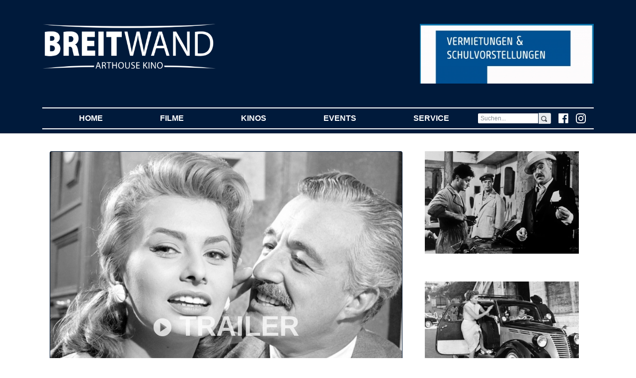

--- FILE ---
content_type: text/html;  charset=UTF-8
request_url: https://fsff.de/home/cm/test-filmarchiv/index.13196.html
body_size: 32705
content:
						<!DOCTYPE HTML PUBLIC "-//W3C//DTD HTML 4.01 Transitional//EN"     "http://www.w3.org/TR/html4/loose.dtd"><html><head><title>breitwand.com</title><META CONTENT="text/html; charset=UTF-8" HTTP-EQUIV="Content-Type"><link rel="stylesheet" type="text/css" href="/content/menuestyle.css"><link rel="stylesheet" type="text/css" href="/content/cm.css">  <!-- Required meta tags -->    <meta charset="utf-8">    <meta name="viewport" content="width=device-width, initial-scale=1, shrink-to-fit=no">	<title>BREITWAND.COM</title>    <!-- Bootstrap CSS -->    <!--link rel="stylesheet" href="https://maxcdn.bootstrapcdn.com/bootstrap/4.0.0-beta/css/bootstrap.min.css" integrity="sha384-/Y6pD6FV/Vv2HJnA6t+vslU6fwYXjCFtcEpHbNJ0lyAFsXTsjBbfaDjzALeQsN6M" crossorigin="anonymous"-->	<link rel="stylesheet" href="/mancontent/103/test-4/bs/css/bootstrap.min.css">	<link href="/mancontent/103/test-4/css/open-iconic-bootstrap.css" rel="stylesheet">	<style>.navbar-toggler {    position: relative;    width: 100%;    margin: 0 auto !important;  float: none;}	.blue-white {		color: #001A3B;		background-color: #fff !important;	}	.white-blue {		background-color: #001A3B;		color: #fff !important;	}	.table-inverse {		color: #001A3B;		background-color: #fff !important;	}	.table-inverse th {		color: #001A3B;		background-color: #fff !important;	}	.carousel-box-alt-und-nicht-verwendet {		background-color: #001A3B !important;		padding-left: 35px;		padding-right: 35px;		padding-top: 20px;		padding-bottom: 20px;	}	.carousel-box {		background-color: #001A3B !important;		padding-left: 0px;		padding-right: 0px;		padding-top: 20px;		padding-bottom: 20px;		color: #001A3B !important;	}	.table td, .table th {		border-top: 0px none #001A3B !important;		border-top-width: 0px !important;		border-top-style: none !important;	}	footer {		  top: 0;		  width: 100%;		  background-color: #982022;		  color:white	}		footer-old {		  /*position: absolute;		  bottom: 0;		  width: 100%;		   Set the fixed height of the footer here */		   /*height: 250px;		  line-height: 150px; / * Vertically center the text there */		  background-color: #982022;		  color:white	}		.bg-light {		background-color: #ffffff!important;	}	.navbar-toggler {		padding: .25rem .75rem;		font-size: 1em;		border: 0px solid transparent;		border-radius: .0rem;	}	.navbar {		padding-top: 0rem;		padding-right: 1rem;		padding-bottom: 0rem;		padding-left: 1rem;	}.navbar {    color: white!important;    border-top-width: 2px!important;    border-bottom-width: 2px!important;    border-color: white!important;    border-style: solid!important;    border-right-width: 0px!important;    border-left-width: 0px!important;}.bg-white-content-border {    border-top-width: 2px!important;    border-bottom-width: 2px!important;    border-color: #001A3B!important;    border-style: solid!important;    border-right-width: 0px!important;    border-left-width: 0px!important;}.bg-white-content {    color: #001A3B!important;	background-color: white!important;}.border-before-white{    border-top-width: 2px!important;    border-bottom-width: 0px!important;    border-color: #ffffff!important;    border-style: solid!important;    border-right-width: 0px!important;    border-left-width: 0px!important; }.border-before {    border-top-width: 2px!important;    border-bottom-width: 0px!important;    border-color: #001A3B!important;    border-style: solid!important;    border-right-width: 0px!important;    border-left-width: 0px!important;}.margin-before {	margin-top:15px;}.margin-after {	margin-bottom:15px;}.bg-white-content .navbar-nav .active>.nav-link,.bg-white-content .navbar-nav .nav-link {    color: #001A3B!important;    font-weight: light!important;	text-transform:uppercase;}	.bg-dark {		background-color: #001A3B!important;	}.navbar-light .navbar-nav .active>.nav-link,.navbar-light .navbar-nav .nav-link {    color: white!important;    font-weight: bold!important;}.navbar-light .navbar-nav .active>.nav-link {    color: yellow!important;    font-weight: bold!important;}	.custom-carousel-controls {	    width: 3%!important;	}	.custom-carousel-indicators {		bottom: -27px!important;	}	.border-bottom {    border-top-width: 0px!important;    border-bottom-width: 2px!important;    border-color: white!important;    border-style: solid!important;    border-right-width: 0px!important;    border-left-width: 0px!important;	}	.input-xs {	  height: 22px;	  padding: 2px 5px;	  font-size: 12px!important;	  line-height: 1.5;	 /* If Placeholder of the input is moved up, rem/modify this. */	  border-radius: 3px;	}.wide-background-blue{;	background-color: #001A3B;	box-shadow: 0 1px 1px 0 rgba(0, 0, 0, 0.12);	box-sizing: border-box;	width: 100%;	color: white;}	.custom-table-times th {		color: #fff;		font-weight: normal;		text-align:center;		background-color: #001A3B	 !important;			}		.custom-centered-td td {		text-align: center;	}		.custom-centered-td tr td {		background-color:#fff;		color:#000;	}	.custom-centered-td tr td:nth-child(odd) {		background-color:#fff;		color:#000;	}		.modal-content {    padding:9px 15px;    border-bottom:1px solid #eee;    background-color: #001A3B;	color:#ffffff;    -webkit-border-top-left-radius: 5px;    -webkit-border-top-right-radius: 5px;    -moz-border-radius-topleft: 5px;    -moz-border-radius-topright: 5px;     border-top-left-radius: 5px;     border-top-right-radius: 5px; }.videowrapper {    float: none;    clear: both;    width: 100%;    position: relative;    padding-bottom: 56.25%;    padding-top: 25px;    height: 0;}.videowrapper iframe {    position: absolute;    top: 0;    left: 0;    width: 100%;    height: 100%;}	</style><!-- autocomplete versuche -->  <link rel="stylesheet" href="//code.jquery.com/ui/1.12.1/themes/base/jquery-ui.css">  <style>  .ui-autocomplete-loading {    background: white url("images/ui-anim_basic_16x16.gif") right center no-repeat;  }::-webkit-input-placeholder { /* Chrome/Opera/Safari */  color: grey;}::-moz-placeholder { /* Firefox 19+ */  color: grey;}:-ms-input-placeholder { /* IE 10+ */  color: grey;}:-moz-placeholder { /* Firefox 18- */  color: grey;}  </style></head>  <body style="background-color:#fff"><!-- background-color:#001A3B -->			<div class="wide-background-blue">			<div class="container">				<div class="row" style="background-color:#001A3B">					<div class="col-lg-4 col-md-12 col-sm-12 pt-5 pb-5" style="background-color:#001A3B">						<img src="/mancontent/103/test-4/images/logo_weiss.png" class="img-fluid"/>					</div>					<div class="d-none d-sm-none d-md-none d-lg-block col-lg-4"  style="background-color:#001A3B">											</div>					<div class="d-none d-sm-none d-md-none d-lg-block col-lg-4 pt-5 pb-5"  style="background-color:#001A3B">						<a href='https://www.breitwand.com/home/cm/sonderveranstaltung-buchen/index.html'  target='_blank'><img src='/download/public/103/134882.400.preview.jpg' class="img-fluid" title="" alt=""/></a>					</div>				</div>					<div class="row" style="background-color:#001A3B">			<div class="col-12">				<nav class="navbar navbar-expand-sm navbar-light bg-dark">				  <div class="row d-block d-sm-block d-md-none d-lg-none"><div class="col-12 d-flex justify-content-center">				  <button class="navbar-toggler white-blue d-block" type="button" data-toggle="collapse" data-target="#navbarNav" aria-controls="navbarNav" aria-expanded="false" aria-label="Toggle navigation">					<span class="oi oi-menu"></span>&nbsp;&nbsp;MEN&Uuml;				    <span class="oi oi-magnifying-glass  float-right mt-1 mb-1 ml-4"></span>				  </button>				  				  <a href="https://www.facebook.com/breitwandkino/" target="_blank" class="d-block d-sm-block d-md-none d-lg-none"><img src="/mancontent/103/fff/2018/fb.png" class="img-fluid float-right mt-1 mb-1 ml-4" width="20px"/></a>				  <a href="https://www.instagram.com/kinobreitwand/" target="_blank" class="d-block d-sm-block d-md-none d-lg-none"><img src="/mancontent/103/fff/2018/ig.png" class="img-fluid float-right mt-1 mb-1 ml-4 mr-1" width="20px"/></a>  				  <!-- MYMODULE package.breitwand%mod_fsff_login_module(40,img-fluid float-right mt-1 mb-1 ml-4) -->				  </div></div>				  <div class="collapse navbar-collapse" id="navbarNav">					<ul class="navbar-nav nav-bar nav-fill" style="width:100%">				<li class="nav-item "><a class="nav-item nav-link text-uppercase" href="/"  role="button" aria-haspopup="true" aria-expanded="false">Home <span class="sr-only">(current)</span></a></li><li class="nav-item dropdown"><a class="nav-item nav-link text-uppercase" href="/home/cm/filmrecherche-3/index.html" data-toggle="dropdown" href="#"  role="button" aria-haspopup="true" aria-expanded="false">Filme <span class="sr-only">(current)</span></a>    <div class="dropdown-menu">      <a class="dropdown-item" href="/home/cm/test-filmrecherche/a-z/index.html">Filme A-Z</a><a class="dropdown-item" href="/home/cm/test-vorschau/index.html">Vorschau</a><a class="dropdown-item" href="/home/cm/test-filmrecherche/kinder/index.html">Kinderfilme</a><a class="dropdown-item" href="/home/cm/test-filmrecherche/doku/index.html">Dokumentarfilme</a><a class="dropdown-item" href="/home/cm/test-filmrecherche/original/index.html">Filme in Originalsprache</a>    </div></li><li class="nav-item dropdown"><a class="nav-item nav-link text-uppercase" href="/home/cm/static-3/anfahrt.html" data-toggle="dropdown" href="#"  role="button" aria-haspopup="true" aria-expanded="false">Kinos <span class="sr-only">(current)</span></a>    <div class="dropdown-menu">      <a class="dropdown-item" href="/home/cm/test-content-static/anfahrt/starnberg.html">Starnberg</a><a class="dropdown-item" href="/home/cm/test-content-static/anfahrt/gauting.html">Gauting</a><a class="dropdown-item" href="/home/cm/test-content-static/anfahrt/seefeld.html">Seefeld</a><a class="dropdown-item" href="/home/cm/test-content-static/anfahrt/tati-restaurant.html">Tati Restaurant</a>    </div></li><li class="nav-item dropdown"><a class="nav-item nav-link text-uppercase" href="/home/cm/static-3/aktuell.html" data-toggle="dropdown" href="#"  role="button" aria-haspopup="true" aria-expanded="false">Events <span class="sr-only">(current)</span></a>    <div class="dropdown-menu">      <a class="dropdown-item" href="/home/cm/show-event/75/index.html">Filmreihen</a><a class="dropdown-item" href="/home/cm/show-event/78/index.html"><span class="oi oi-chevron-right" style="color:#CCCCCC;font-size:.75rem"></span> 100 JAHRE MICHEL PICCOLI</a><a class="dropdown-item" href="/home/cm/show-event/85/index.html"><span class="oi oi-chevron-right" style="color:#CCCCCC;font-size:.75rem"></span> CINEFETE 2025</a><a class="dropdown-item" href="/home/cm/show-event/247/index.html"><span class="oi oi-chevron-right" style="color:#CCCCCC;font-size:.75rem"></span> SILVESTER</a><a class="dropdown-item" href="/home/cm/show-event/312/index.html"><span class="oi oi-chevron-right" style="color:#CCCCCC;font-size:.75rem"></span> FILMLAND GEORGIEN</a><a class="dropdown-item" href="/home/cm/show-event/340/index.html"><span class="oi oi-chevron-right" style="color:#CCCCCC;font-size:.75rem"></span> EPISCHES KINO: TAIWAN/CHINA</a><a class="dropdown-item" href="/home/cm/show-event/344/index.html"><span class="oi oi-chevron-right" style="color:#CCCCCC;font-size:.75rem"></span> 40 JAHRE KINO BREITWAND</a><a class="dropdown-item" href="/home/cm/show-event/96/index.html"><span class="oi oi-chevron-right" style="color:#CCCCCC;font-size:.75rem"></span> FILM DES MONATS</a><a class="dropdown-item" href="/home/cm/show-event/80/index.html"><span class="oi oi-chevron-right" style="color:#CCCCCC;font-size:.75rem"></span> OPER LIVE: ROYAL OPERA HOUSE</a><a class="dropdown-item" href="/home/cm/show-event/313/index.html"><span class="oi oi-chevron-right" style="color:#CCCCCC;font-size:.75rem"></span> FILME FÜR SENIOREN</a><a class="dropdown-item" href="/home/cm/show-event/132/index.html"><span class="oi oi-chevron-right" style="color:#CCCCCC;font-size:.75rem"></span> FILMGESPRÄCHE</a><a class="dropdown-item" href="/home/cm/show-event/342/index.html"><span class="oi oi-chevron-right" style="color:#CCCCCC;font-size:.75rem"></span> 40 JAHRE KINO BREITWAND</a><a class="dropdown-item" href="/home/cm/show-event/83/index.html"><span class="oi oi-chevron-right" style="color:#CCCCCC;font-size:.75rem"></span> AGENDA 21</a><a class="dropdown-item" href="/home/cm/show-event/95/index.html"><span class="oi oi-chevron-right" style="color:#CCCCCC;font-size:.75rem"></span> EUROPEAN ARTHOUSE CINEMA DAY</a><a class="dropdown-item" href="/home/cm/show-event/94/index.html"><span class="oi oi-chevron-right" style="color:#CCCCCC;font-size:.75rem"></span> GAUTINGER FILMGESPRÄCH</a><a class="dropdown-item" href="/home/cm/show-event/82/index.html"><span class="oi oi-chevron-right" style="color:#CCCCCC;font-size:.75rem"></span> KÜNSTLERFILME </a><a class="dropdown-item" href="/home/cm/show-event/98/index.html"><span class="oi oi-chevron-right" style="color:#CCCCCC;font-size:.75rem"></span> CINEMA ITALIANO</a><a class="dropdown-item" href="/home/cm/show-event/296/index.html"><span class="oi oi-chevron-right" style="color:#CCCCCC;font-size:.75rem"></span> FILMKLASSIKER</a><a class="dropdown-item" href="">Archiv</a><a class="dropdown-item" href="/home/cm/test-content-list/archiv/filmgespraeche.html"><span class="oi oi-chevron-right" style="color:#CCCCCC;font-size:.75rem"></span> Filmgespräche</a><a class="dropdown-item" href="/home/cm/test-content-list/archiv/musikimkino.html"><span class="oi oi-chevron-right" style="color:#CCCCCC;font-size:.75rem"></span> Musik im Kino</a><a class="dropdown-item" href="/home/cm/test-content-list/archiv/agenda21.html"><span class="oi oi-chevron-right" style="color:#CCCCCC;font-size:.75rem"></span> Agenda 21 </a><a class="dropdown-item" href="/home/cm/test-content-list/archiv/wunschfilm.html"><span class="oi oi-chevron-right" style="color:#CCCCCC;font-size:.75rem"></span> Wunschfilm </a><a class="dropdown-item" href="/home/cm/test-content-list/archiv/originalfilme.html"><span class="oi oi-chevron-right" style="color:#CCCCCC;font-size:.75rem"></span> Originalfilme </a><a class="dropdown-item" href="/home/cm/test-content-list/archiv/kinderfilme.html"><span class="oi oi-chevron-right" style="color:#CCCCCC;font-size:.75rem"></span> Kinderfilme </a><a class="dropdown-item" href="/home/cm/test-content-list/archiv/filmdesmonats.html"><span class="oi oi-chevron-right" style="color:#CCCCCC;font-size:.75rem"></span> Film des Monats</a><a class="dropdown-item" href="/home/cm/test-content-list/archiv/kuenstlerfilm.html"><span class="oi oi-chevron-right" style="color:#CCCCCC;font-size:.75rem"></span> Künstlerfilm</a><a class="dropdown-item" href="/home/cm/test-content-list/archiv/tangoimkino.html"><span class="oi oi-chevron-right" style="color:#CCCCCC;font-size:.75rem"></span> Tango im Kino</a>    </div></li><li class="nav-item dropdown"><a class="nav-item nav-link text-uppercase" href="/home/cm/static-3/kontakt.html" data-toggle="dropdown" href="#"  role="button" aria-haspopup="true" aria-expanded="false">Service <span class="sr-only">(current)</span></a>    <div class="dropdown-menu">      <a class="dropdown-item" href="https://www.fsff.de">Filmfestival</a><a class="dropdown-item" href="/home/cm/test-newsletter/index.html">Newsletter</a><a class="dropdown-item" href="/home/cm/test-content-static/breitwand.html">  Eintrittspreise</a><a class="dropdown-item" href="/home/cm/gutscheinbestellung/index.html">Kinogutscheine</a><a class="dropdown-item" href="/home/cm/breitwand-pate/register.html">Patenschaft</a><a class="dropdown-item" href="/home/cm/test-content-static/print-programm.html">Print-Programm</a><a class="dropdown-item" href="/home/cm/test-content-static/kontakt.html"> Kontakt</a><a class="dropdown-item" href="/home/cm/test-content-static/kontakt.html">Impressum</a><a class="dropdown-item" href="/home/cm/test-content-static/barriere.html">Barrierefreiheitserklärung</a><a class="dropdown-item" href="https://www.breitwand.com/home/cm/sonderveranstaltung-buchen/index.html">Sondervorstellungen</a><a class="dropdown-item" href="/home/cm/test-content-static/historie.html">  Historie</a><a class="dropdown-item" href="/home/cm/test-content-static/presse.html">Presse</a><a class="dropdown-item" href="/home/cm/test-content-static/links.html">  Links</a><a class="dropdown-item" href="/home/cm/test-content-static/mediadaten.html">Mediadaten </a><a class="dropdown-item" href="/home/login.html">Login</a>    </div></li>					  <!--<li class="nav-item active">						<a class="nav-item nav-link" href="#">HOME <span class="sr-only">(current)</span></a>					  </li>					  <li class="nav-item">						<a class="nav-item nav-link" href="#">FILME</a>					  </li>					  <li class="nav-item">						<a class="nav-item nav-link" href="#">KINOS</a>					  </li>					  <li class="nav-item">						<a class="nav-item nav-link" href="#">EVENTS</a>					  </li>					  <li class="nav-item">						<a class="nav-item nav-link" href="#">SERVICE</a>					  </li>-->					</ul>					<!--form class="form-inline d-none d-sm-none d-md-none d-lg-block"><div class="input-group my-2 my-lg-0 ui-widget" -->					<form class="form-inline d-block d-sm-block d-md-block d-lg-block"><div class="input-group my-2 my-lg-0 ui-widget" >					      <input id="filmsearch" class="form-control input-xs" type="search" placeholder="Suchen..." aria-label="Search"/>					      <div class="input-group-addon input-xs"><span class="oi oi-magnifying-glass"></span></div>						  </div>					</form>					<a href="https://www.facebook.com/breitwandkino/" target="_blank" class="d-none d-sm-none d-md-block d-lg-block"><img src="/mancontent/103/fff/2018/fb.png" class="img-fluid float-right ml-4" width="20px"/></a>					<a href="https://www.instagram.com/kinobreitwand/" target="_blank" class="d-none d-sm-none d-md-block d-lg-block"><img src="/mancontent/103/fff/2018/ig.png" class="img-fluid float-right ml-4" width="20px"/></a>									  </div>				</nav>			</div>		</div>				<div class="col-12 pt-2"></div>					</div>		</div>		<div class="container">		<div class="row">			<div class="col-12 bg-white-content mt-3 pt-3">				<div class="col-12 ">					
<div class="row">
    
    <div class="col-lg-8 col-sm-12 pt-1"> 
    
    
    <div class="card bg-dark text-white text-center align-middle">
       <img class="card-img" src="/download/public/103/123769.920x605y.preview.jpg" alt="" title="">
       
      <div class="card-img-overlay" id="trailerlink"  title="">
        <!--  mobil --> <h1 class="card-title d-md-none display-4" style="margin-top:35%;font-weight:bold;opacity:0.75"><small><span class="oi oi-play-circle" style="font-size:0.65em"></span> TRAILER</small></h1>
        <!--  desktop --><h1 class="card-title d-none d-md-block display-4" style="margin-top:45%;font-weight:bold;opacity:0.75"><span class="oi oi-play-circle" style="font-size:0.65em"></span> TRAILER</h1> 
      </div>
      
    </div>
    </div>
            <!-- img
                class="img-fluid" src=" < ! - - SETVALUE ImageLink_still1_view_full - - >" id="trailerlink"/-->
    
    <div class="col-lg-4 d-none d-sm-none d-md-none d-lg-block ">
        <div class="col-12 col-sm-12 pt-1 pb-2 align-items-start">
            <img
                class="img-fluid" src="/download/public/103/123770.920x613z.preview.jpg"  alt="" title=""/>
        </div>
        <div class="col-12 col-sm-12 pt-5 align-self-end">
            <img
                class="img-fluid" src="/download/public/103/123771.920x613z.preview.jpg"  alt="" title="" />
        </div>
    </div>
    
    
</div>
<div class="row">
    <div class="col-lg-8 col-sm-12 mt-0">
        <div class="row">    
            <div class="col-lg-5 mt-4 d-none d-sm-none d-md-none d-lg-block">
                <a href="/download/public/103/123768.jpg"><img
                    class="img-fluid" src="/download/public/103/123768.jpg"
                     alt="" title=""
                    align="left" /></a>
            </div>
            <div class="col-lg-7 col-sm-12 mt-4">
                <h4>
                    Schade, dass du eine Kanaille bist
                </h4>
                <p>
                    Diese aufregende Begegnung kann Taxifahrer Paolo (Marcello Mastroianni) nicht vergessen. Ein dreistes Diebestrio will ihn um sein Auto bringen. Zornig stellt er die Bande zur Rede und trifft dabei auf ein wahres Familienunternehmen. Geleitet wird es von Signore Stroppiani (Vittorio De Sica), dem berühmtesten Langfinger der Stadt. Er ist schon ein wenig wunderlich, aber seine Lebensweisheiten und sein Charme beeindrucken Paolo erheblich. Noch viel mehr hat es ihm aber dessen Tochter Lina (Sophia Loren) angetan. So ein wunderschönes Geschöpf hat er noch nicht gesehen, auch wenn sie klaut wie eine diebische Elster und lügt, dass sich die Balken biegen. Diese rassige Schönheit zähmen und in seine Arme schließen, davon träumt Paolo von nun an. Doch ob sich Lina das so einfach gefallen lässt?<br />
                </p>
            </div>
        </div>
        <div class="row">
            <div class="col-12">
                
            </div>
        </div>
    </div>
    
    <div class="col-lg-4 col-sm-12 mt-4 d-none d-sm-none d-md-none d-lg-block">
        <!--NoCredits-->
        <div class="col-12 small">
            <b>Peccato che sia una canaglia<br/><br/>IT
            1955,
            97
            Min., FSK ab
            12
            Jahren</b>
        </div>
        <div class="col-12">
        
        <div class="row"><div class="col-3 small"><b>Regie:</b></div><div class="col-9 small">Alessandro Blasetti</div></div>
        
        
        <div class="row"><div class="col-3 small"><b>Drehbuch:</b></div><div class="col-9 small">Sandro Continenza Suso Cecchi d’Amico Ennio Flaiano</div></div>
        
        
        <div class="row"><div class="col-3 small"><b>Besetzung:</b></div><div class="col-9 small">Marcello Mastroianni, Sophia Loren</div></div>
        
        
        <div class="row"><div class="col-3 small"><b>Kamera:</b></div><div class="col-9 small">Aldo Giordani</div></div>
        
        
        
        
        
        </div>
        <!--ELSENoCredits-->
        <!--ENDNoCredits-->
    </div>
</div>
<div class="row d-block d-sm-block d-md-block d-lg-none">
    <!--NoCredits-->
            <div class="col-12 small mt-4">
                <b>Peccato che sia una canaglia<br/><br/>
                IT
                1955,
                97
                Min., FSK ab
                12
                Jahren</b>
            </div>
            <div class="col-12">
            <div class="row"><div class="col-3 col-sm-2 small"><b>Regie:</b></div><div class="col-9 col-sm-10 small">Alessandro Blasetti</div></div>
            <div class="row"><div class="col-3 col-sm-2 small"><b>Drehbuch:</b></div><div class="col-9 col-sm-10 small">Sandro Continenza Suso Cecchi d’Amico Ennio Flaiano</div></div>
            <div class="row"><div class="col-3 col-sm-2 small"><b>Besetzung:</b></div><div class="col-9 col-sm-10 small">Marcello Mastroianni, Sophia Loren</div></div>
	       
	       
            </div>
            <!--ELSENoCredits-->
            <!--ENDNoCredits-->
</div>
<div id="myModal" class="modal fade" tabindex="-1" role="dialog" aria-labelledby="myModalLabel" aria-hidden="true">
    <div class="modal-dialog modal-lg">
        <div class="modal-content" style="cursor: pointer">
            <div class="modal-header text-right">
                <button type="button" class="close" data-dismiss="modal" aria-hidden="true"><span class="oi oi-circle-x" style="color:#ffffff;"></span></button>
            </div>
            <div class="modal-body">
                <div class="embed-responsive embed-responsive-16by9">
                    <iframe class="embed-responsive-item" src="" allowfullscreen></iframe>
                </div>
            </div>
        </div>
    </div>
</div>

<script>
function executeModal() {
    //var src = 'https://youtu.be/QgmJr7cllJ0?si=ziz8KWJ_7LrvDmfk';
        $('#myModal').modal('show');
        if ("QgmJr7cllJ0?si=ziz8KWJ_7LrvDmfk"!="") {
            $('#myModal iframe').attr('src', 'https://www.youtube.com/embed/QgmJr7cllJ0?si=ziz8KWJ_7LrvDmfk?rel=0');
        } else if (""!="") {
            $('#myModal iframe').attr('src', 'https://player.vimeo.com/video/');
        }
    }
function executeModalHide(){
    $('#myModal iframe').removeAttr('src');
}
</script>
<!-- 
<div class="row">
    <div class="col-lg-8 col-md-12 mt-3">
        <! - - SETVALUE Spieltermine - - >
    </div>
</div>
 -->

<div class="row pb-5">
    <div class="col-lg-8 col-md-12 mt-3">
        <h4>Empfehlungen</h4>
        <div class="row">
            <!-- BEGIN Empfehlungen -->
            <div class="col-lg-2 col-md-3 mt-3 ">
                <a href="/home/cm/test-filmarchiv/index.10781.html"><img
                    class="img-fluid" src="/download/public/103/127196.jpg"
                     alt="" title=""
                    align="left" /></a>
            </div>    
            <!-- END Empfehlungen -->

            <!-- BEGIN Empfehlungen -->
            <div class="col-lg-2 col-md-3 mt-3 ">
                <a href="/home/cm/test-filmarchiv/index.10779.html"><img
                    class="img-fluid" src="/download/public/103/78275.jpg"
                     alt="" title=""
                    align="left" /></a>
            </div>    
            <!-- END Empfehlungen -->

            <!-- BEGIN Empfehlungen -->
            <div class="col-lg-2 col-md-3 mt-3 ">
                <a href="/home/cm/test-filmarchiv/index.3486.html"><img
                    class="img-fluid" src="/download/public/103/123752.jpg"
                     alt="" title=""
                    align="left" /></a>
            </div>    
            <!-- END Empfehlungen -->

            <!-- BEGIN Empfehlungen -->
            <div class="col-lg-2 col-md-3 mt-3 ">
                <a href="/home/cm/test-filmarchiv/index.3681.html"><img
                    class="img-fluid" src="/download/public/103/9078.jpg"
                     alt="" title=""
                    align="left" /></a>
            </div>    
            <!-- END Empfehlungen -->

            <!-- BEGIN Empfehlungen -->
            <div class="col-lg-2 col-md-3 mt-3 ">
                <a href="/home/cm/test-filmarchiv/index.13168.html"><img
                    class="img-fluid" src="/download/public/103/123631.jpg"
                     alt="" title=""
                    align="left" /></a>
            </div>    
            <!-- END Empfehlungen -->

            <!-- BEGIN Empfehlungen -->
            <div class="col-lg-2 col-md-3 mt-3 ">
                <a href="/home/cm/test-filmarchiv/index.188.html"><img
                    class="img-fluid" src="/download/public/103/73501.jpg"
                     alt="" title=""
                    align="left" /></a>
            </div>    
            <!-- END Empfehlungen -->

            <!-- BEGIN Empfehlungen -->
            <div class="col-lg-2 col-md-3 mt-3 ">
                <a href="/home/cm/test-filmarchiv/index.10370.html"><img
                    class="img-fluid" src="/download/public/103/73507.jpg"
                     alt="" title=""
                    align="left" /></a>
            </div>    
            <!-- END Empfehlungen -->

            <!-- BEGIN Empfehlungen -->
            <div class="col-lg-2 col-md-3 mt-3 ">
                <a href="/home/cm/test-filmarchiv/index.4994.html"><img
                    class="img-fluid" src="/download/public/103/123759.jpg"
                     alt="" title=""
                    align="left" /></a>
            </div>    
            <!-- END Empfehlungen -->

            <!-- BEGIN Empfehlungen -->
            <div class="col-lg-2 col-md-3 mt-3 ">
                <a href="/home/cm/test-filmarchiv/index.13170.html"><img
                    class="img-fluid" src="/download/public/103/123632.jpg"
                     alt="" title=""
                    align="left" /></a>
            </div>    
            <!-- END Empfehlungen -->

        </div>
    </div>
</div>


				</div>			</div>		</div>	</div>		<div class="wide-background-blue">	<div class="container">		<div class="row pt-2 pl-4 pr-4">			<div class="col-12 margin-before border-before-white pt-4"><b>Impressum</b><br/>		  			<small>Büro- und Lieferadresse:							Kino Breitwand -							Matthias Helwig -							Bahnhofplatz 2 -							82131 Gauting -							Tel.: 089/89501000 - 								info@breitwand.com - 							Umsatzsteuer ID: DE131314592							<br/>							Kartenreservierungen direkt über die jeweiligen Kinos<br/>							<br/>							<a href="/home/cm/test-content-static/kontakt.html" style="color:white;"><b>Impressum</b></a> - <a href="/home/cm/test-content-static/datenschutz.html" style="color:white;"><b>Datenschutzvereinbarung</b></a>							- <a href="/home/cm/test-content-static/barriere.html" style="color:white;"><b>Barrierefreiheitserklärung gemäß BFSG</b></a>														</small><br/><br/>			</div>		</div>		<div class="row pl-4 pr-4">														<div class="col-lg-3 col-md-3 col-sm-6 small">															<b>Kino Breitwand Gauting</b><br/>															Bahnhofplatz 2<br/>															82131 Gauting<br/>															Tel.: 089/89501000<br/>															<br/>														</div>														<div class="col-lg-3 col-md-3 col-sm-6 small">															<b>Kino Breitwand Starnberg</b><br/>															Wittelsbacherstra&szlig;e 10<br/>															82319 Starnberg<br/>															Tel.: 08151/971800<br/>															<br/>														</div>														<div class="col-lg-3 col-md-3 col-sm-6 small">															<b>Kino Breitwand Seefeld</b><br/>															Schlosshof 7<br/>															82229 Seefeld<br/>															Tel.: 08152/981898<br/>															<br/>														</div>														<div class="col-lg-3 col-md-3 col-sm-6 small">															<div class="row">																<div class="col-lg-6 col-md-6 col-sm-12">																	<img src="/mancontent/103/imgs/AgKino-Final-logo-weiss.png" class="img-fluid"/>																</div>																<div class="col-lg-6 col-md-6 col-sm-12">																	<img src="/mancontent/103/imgs/ecmedia_en-logo-weiss.png" class="img-fluid"/>																</div>															</div>														</div>																</div>	</div></div>           <!-- Optional JavaScript -->    <!-- jQuery first, then Popper.js, then Bootstrap JS -->    <script src="https://code.jquery.com/jquery-3.2.1.min.js" crossorigin="anonymous"></script>    <!--script src="https://code.jquery.com/jquery-3.2.1.slim.min.js" integrity="sha384-KJ3o2DKtIkvYIK3UENzmM7KCkRr/rE9/Qpg6aAZGJwFDMVNA/GpGFF93hXpG5KkN" crossorigin="anonymous"></script-->    <script src="https://cdnjs.cloudflare.com/ajax/libs/popper.js/1.11.0/umd/popper.min.js" integrity="sha384-b/U6ypiBEHpOf/4+1nzFpr53nxSS+GLCkfwBdFNTxtclqqenISfwAzpKaMNFNmj4" crossorigin="anonymous"></script>    <script src="/mancontent/103/test-4/bs/js/bootstrap.min.js"></script>  <script src="https://code.jquery.com/ui/1.12.1/jquery-ui.js"></script>  <link rel="shortcut icon" type="image/x-icon" href="/mancontent/103/KB3/images/logo-breitwand-mini.ico"><script type="text/javascript">  $( function() {    function log( message ) {      $( "<div>" ).text( message ).prependTo( "#log" );      $( "#log" ).scrollTop( 0 );    }     $( "#filmsearch" ).autocomplete({      source: function( request, response ) {        $.ajax( {          url: "/home/cm/searchbox/index.html",          dataType: "json",          data: {            term: request.term          },          success: function( data ) {            response( data );          }        } );      },      minLength: 2,      select: function( event, ui ) {	location = ui.item.url;              }    } );  } ); </script>  </body></html><script>    $('#trailerlink').click(function () {        executeModal();    });    $('#myModal button').click(function () {        $('#myModal iframe').removeAttr('src');    });</script>	
